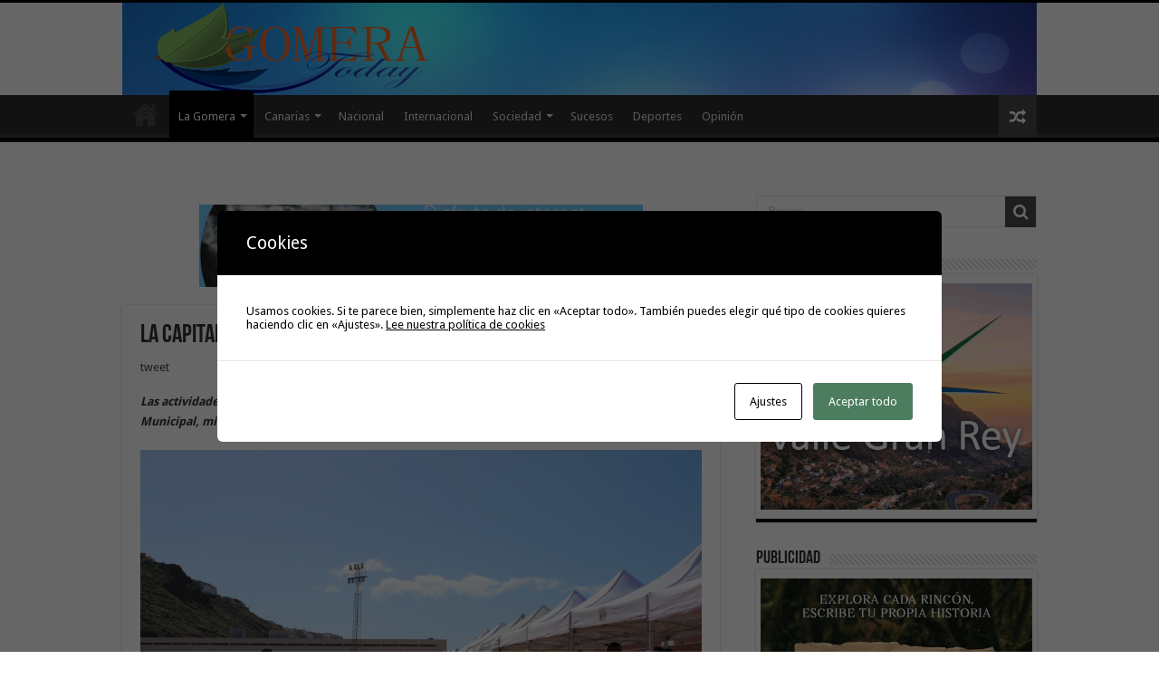

--- FILE ---
content_type: text/html; charset=UTF-8
request_url: https://www.gomeratoday.com/2023/03/24/la-capital-celebra-el-proximo-martes-la-ii-feria-municipal-de-salud/
body_size: 19089
content:
<!DOCTYPE html>
<html lang="es" prefix="og: http://ogp.me/ns#">
<head>
<meta charset="UTF-8" />
<link rel="pingback" href="https://www.gomeratoday.com/xmlrpc.php" />
<title>La capital celebra el próximo martes la II Feria Municipal de Salud &#8211; GomeraToday</title>
<meta name='robots' content='max-image-preview:large' />
	<style>img:is([sizes="auto" i], [sizes^="auto," i]) { contain-intrinsic-size: 3000px 1500px }</style>
	<link rel='dns-prefetch' href='//www.gomeratoday.com' />
<link rel='dns-prefetch' href='//fonts.googleapis.com' />
<link rel="alternate" type="application/rss+xml" title="GomeraToday &raquo; Feed" href="https://www.gomeratoday.com/feed/" />
<link rel="alternate" type="application/rss+xml" title="GomeraToday &raquo; Feed de los comentarios" href="https://www.gomeratoday.com/comments/feed/" />
<script type="text/javascript">
/* <![CDATA[ */
window._wpemojiSettings = {"baseUrl":"https:\/\/s.w.org\/images\/core\/emoji\/16.0.1\/72x72\/","ext":".png","svgUrl":"https:\/\/s.w.org\/images\/core\/emoji\/16.0.1\/svg\/","svgExt":".svg","source":{"concatemoji":"https:\/\/www.gomeratoday.com\/wp-includes\/js\/wp-emoji-release.min.js"}};
/*! This file is auto-generated */
!function(s,n){var o,i,e;function c(e){try{var t={supportTests:e,timestamp:(new Date).valueOf()};sessionStorage.setItem(o,JSON.stringify(t))}catch(e){}}function p(e,t,n){e.clearRect(0,0,e.canvas.width,e.canvas.height),e.fillText(t,0,0);var t=new Uint32Array(e.getImageData(0,0,e.canvas.width,e.canvas.height).data),a=(e.clearRect(0,0,e.canvas.width,e.canvas.height),e.fillText(n,0,0),new Uint32Array(e.getImageData(0,0,e.canvas.width,e.canvas.height).data));return t.every(function(e,t){return e===a[t]})}function u(e,t){e.clearRect(0,0,e.canvas.width,e.canvas.height),e.fillText(t,0,0);for(var n=e.getImageData(16,16,1,1),a=0;a<n.data.length;a++)if(0!==n.data[a])return!1;return!0}function f(e,t,n,a){switch(t){case"flag":return n(e,"\ud83c\udff3\ufe0f\u200d\u26a7\ufe0f","\ud83c\udff3\ufe0f\u200b\u26a7\ufe0f")?!1:!n(e,"\ud83c\udde8\ud83c\uddf6","\ud83c\udde8\u200b\ud83c\uddf6")&&!n(e,"\ud83c\udff4\udb40\udc67\udb40\udc62\udb40\udc65\udb40\udc6e\udb40\udc67\udb40\udc7f","\ud83c\udff4\u200b\udb40\udc67\u200b\udb40\udc62\u200b\udb40\udc65\u200b\udb40\udc6e\u200b\udb40\udc67\u200b\udb40\udc7f");case"emoji":return!a(e,"\ud83e\udedf")}return!1}function g(e,t,n,a){var r="undefined"!=typeof WorkerGlobalScope&&self instanceof WorkerGlobalScope?new OffscreenCanvas(300,150):s.createElement("canvas"),o=r.getContext("2d",{willReadFrequently:!0}),i=(o.textBaseline="top",o.font="600 32px Arial",{});return e.forEach(function(e){i[e]=t(o,e,n,a)}),i}function t(e){var t=s.createElement("script");t.src=e,t.defer=!0,s.head.appendChild(t)}"undefined"!=typeof Promise&&(o="wpEmojiSettingsSupports",i=["flag","emoji"],n.supports={everything:!0,everythingExceptFlag:!0},e=new Promise(function(e){s.addEventListener("DOMContentLoaded",e,{once:!0})}),new Promise(function(t){var n=function(){try{var e=JSON.parse(sessionStorage.getItem(o));if("object"==typeof e&&"number"==typeof e.timestamp&&(new Date).valueOf()<e.timestamp+604800&&"object"==typeof e.supportTests)return e.supportTests}catch(e){}return null}();if(!n){if("undefined"!=typeof Worker&&"undefined"!=typeof OffscreenCanvas&&"undefined"!=typeof URL&&URL.createObjectURL&&"undefined"!=typeof Blob)try{var e="postMessage("+g.toString()+"("+[JSON.stringify(i),f.toString(),p.toString(),u.toString()].join(",")+"));",a=new Blob([e],{type:"text/javascript"}),r=new Worker(URL.createObjectURL(a),{name:"wpTestEmojiSupports"});return void(r.onmessage=function(e){c(n=e.data),r.terminate(),t(n)})}catch(e){}c(n=g(i,f,p,u))}t(n)}).then(function(e){for(var t in e)n.supports[t]=e[t],n.supports.everything=n.supports.everything&&n.supports[t],"flag"!==t&&(n.supports.everythingExceptFlag=n.supports.everythingExceptFlag&&n.supports[t]);n.supports.everythingExceptFlag=n.supports.everythingExceptFlag&&!n.supports.flag,n.DOMReady=!1,n.readyCallback=function(){n.DOMReady=!0}}).then(function(){return e}).then(function(){var e;n.supports.everything||(n.readyCallback(),(e=n.source||{}).concatemoji?t(e.concatemoji):e.wpemoji&&e.twemoji&&(t(e.twemoji),t(e.wpemoji)))}))}((window,document),window._wpemojiSettings);
/* ]]> */
</script>
<style id='wp-emoji-styles-inline-css' type='text/css'>

	img.wp-smiley, img.emoji {
		display: inline !important;
		border: none !important;
		box-shadow: none !important;
		height: 1em !important;
		width: 1em !important;
		margin: 0 0.07em !important;
		vertical-align: -0.1em !important;
		background: none !important;
		padding: 0 !important;
	}
</style>
<link rel='stylesheet' id='wp-block-library-css' href='https://www.gomeratoday.com/wp-includes/css/dist/block-library/style.min.css' type='text/css' media='all' />
<style id='classic-theme-styles-inline-css' type='text/css'>
/*! This file is auto-generated */
.wp-block-button__link{color:#fff;background-color:#32373c;border-radius:9999px;box-shadow:none;text-decoration:none;padding:calc(.667em + 2px) calc(1.333em + 2px);font-size:1.125em}.wp-block-file__button{background:#32373c;color:#fff;text-decoration:none}
</style>
<style id='global-styles-inline-css' type='text/css'>
:root{--wp--preset--aspect-ratio--square: 1;--wp--preset--aspect-ratio--4-3: 4/3;--wp--preset--aspect-ratio--3-4: 3/4;--wp--preset--aspect-ratio--3-2: 3/2;--wp--preset--aspect-ratio--2-3: 2/3;--wp--preset--aspect-ratio--16-9: 16/9;--wp--preset--aspect-ratio--9-16: 9/16;--wp--preset--color--black: #000000;--wp--preset--color--cyan-bluish-gray: #abb8c3;--wp--preset--color--white: #ffffff;--wp--preset--color--pale-pink: #f78da7;--wp--preset--color--vivid-red: #cf2e2e;--wp--preset--color--luminous-vivid-orange: #ff6900;--wp--preset--color--luminous-vivid-amber: #fcb900;--wp--preset--color--light-green-cyan: #7bdcb5;--wp--preset--color--vivid-green-cyan: #00d084;--wp--preset--color--pale-cyan-blue: #8ed1fc;--wp--preset--color--vivid-cyan-blue: #0693e3;--wp--preset--color--vivid-purple: #9b51e0;--wp--preset--gradient--vivid-cyan-blue-to-vivid-purple: linear-gradient(135deg,rgba(6,147,227,1) 0%,rgb(155,81,224) 100%);--wp--preset--gradient--light-green-cyan-to-vivid-green-cyan: linear-gradient(135deg,rgb(122,220,180) 0%,rgb(0,208,130) 100%);--wp--preset--gradient--luminous-vivid-amber-to-luminous-vivid-orange: linear-gradient(135deg,rgba(252,185,0,1) 0%,rgba(255,105,0,1) 100%);--wp--preset--gradient--luminous-vivid-orange-to-vivid-red: linear-gradient(135deg,rgba(255,105,0,1) 0%,rgb(207,46,46) 100%);--wp--preset--gradient--very-light-gray-to-cyan-bluish-gray: linear-gradient(135deg,rgb(238,238,238) 0%,rgb(169,184,195) 100%);--wp--preset--gradient--cool-to-warm-spectrum: linear-gradient(135deg,rgb(74,234,220) 0%,rgb(151,120,209) 20%,rgb(207,42,186) 40%,rgb(238,44,130) 60%,rgb(251,105,98) 80%,rgb(254,248,76) 100%);--wp--preset--gradient--blush-light-purple: linear-gradient(135deg,rgb(255,206,236) 0%,rgb(152,150,240) 100%);--wp--preset--gradient--blush-bordeaux: linear-gradient(135deg,rgb(254,205,165) 0%,rgb(254,45,45) 50%,rgb(107,0,62) 100%);--wp--preset--gradient--luminous-dusk: linear-gradient(135deg,rgb(255,203,112) 0%,rgb(199,81,192) 50%,rgb(65,88,208) 100%);--wp--preset--gradient--pale-ocean: linear-gradient(135deg,rgb(255,245,203) 0%,rgb(182,227,212) 50%,rgb(51,167,181) 100%);--wp--preset--gradient--electric-grass: linear-gradient(135deg,rgb(202,248,128) 0%,rgb(113,206,126) 100%);--wp--preset--gradient--midnight: linear-gradient(135deg,rgb(2,3,129) 0%,rgb(40,116,252) 100%);--wp--preset--font-size--small: 13px;--wp--preset--font-size--medium: 20px;--wp--preset--font-size--large: 36px;--wp--preset--font-size--x-large: 42px;--wp--preset--spacing--20: 0.44rem;--wp--preset--spacing--30: 0.67rem;--wp--preset--spacing--40: 1rem;--wp--preset--spacing--50: 1.5rem;--wp--preset--spacing--60: 2.25rem;--wp--preset--spacing--70: 3.38rem;--wp--preset--spacing--80: 5.06rem;--wp--preset--shadow--natural: 6px 6px 9px rgba(0, 0, 0, 0.2);--wp--preset--shadow--deep: 12px 12px 50px rgba(0, 0, 0, 0.4);--wp--preset--shadow--sharp: 6px 6px 0px rgba(0, 0, 0, 0.2);--wp--preset--shadow--outlined: 6px 6px 0px -3px rgba(255, 255, 255, 1), 6px 6px rgba(0, 0, 0, 1);--wp--preset--shadow--crisp: 6px 6px 0px rgba(0, 0, 0, 1);}:where(.is-layout-flex){gap: 0.5em;}:where(.is-layout-grid){gap: 0.5em;}body .is-layout-flex{display: flex;}.is-layout-flex{flex-wrap: wrap;align-items: center;}.is-layout-flex > :is(*, div){margin: 0;}body .is-layout-grid{display: grid;}.is-layout-grid > :is(*, div){margin: 0;}:where(.wp-block-columns.is-layout-flex){gap: 2em;}:where(.wp-block-columns.is-layout-grid){gap: 2em;}:where(.wp-block-post-template.is-layout-flex){gap: 1.25em;}:where(.wp-block-post-template.is-layout-grid){gap: 1.25em;}.has-black-color{color: var(--wp--preset--color--black) !important;}.has-cyan-bluish-gray-color{color: var(--wp--preset--color--cyan-bluish-gray) !important;}.has-white-color{color: var(--wp--preset--color--white) !important;}.has-pale-pink-color{color: var(--wp--preset--color--pale-pink) !important;}.has-vivid-red-color{color: var(--wp--preset--color--vivid-red) !important;}.has-luminous-vivid-orange-color{color: var(--wp--preset--color--luminous-vivid-orange) !important;}.has-luminous-vivid-amber-color{color: var(--wp--preset--color--luminous-vivid-amber) !important;}.has-light-green-cyan-color{color: var(--wp--preset--color--light-green-cyan) !important;}.has-vivid-green-cyan-color{color: var(--wp--preset--color--vivid-green-cyan) !important;}.has-pale-cyan-blue-color{color: var(--wp--preset--color--pale-cyan-blue) !important;}.has-vivid-cyan-blue-color{color: var(--wp--preset--color--vivid-cyan-blue) !important;}.has-vivid-purple-color{color: var(--wp--preset--color--vivid-purple) !important;}.has-black-background-color{background-color: var(--wp--preset--color--black) !important;}.has-cyan-bluish-gray-background-color{background-color: var(--wp--preset--color--cyan-bluish-gray) !important;}.has-white-background-color{background-color: var(--wp--preset--color--white) !important;}.has-pale-pink-background-color{background-color: var(--wp--preset--color--pale-pink) !important;}.has-vivid-red-background-color{background-color: var(--wp--preset--color--vivid-red) !important;}.has-luminous-vivid-orange-background-color{background-color: var(--wp--preset--color--luminous-vivid-orange) !important;}.has-luminous-vivid-amber-background-color{background-color: var(--wp--preset--color--luminous-vivid-amber) !important;}.has-light-green-cyan-background-color{background-color: var(--wp--preset--color--light-green-cyan) !important;}.has-vivid-green-cyan-background-color{background-color: var(--wp--preset--color--vivid-green-cyan) !important;}.has-pale-cyan-blue-background-color{background-color: var(--wp--preset--color--pale-cyan-blue) !important;}.has-vivid-cyan-blue-background-color{background-color: var(--wp--preset--color--vivid-cyan-blue) !important;}.has-vivid-purple-background-color{background-color: var(--wp--preset--color--vivid-purple) !important;}.has-black-border-color{border-color: var(--wp--preset--color--black) !important;}.has-cyan-bluish-gray-border-color{border-color: var(--wp--preset--color--cyan-bluish-gray) !important;}.has-white-border-color{border-color: var(--wp--preset--color--white) !important;}.has-pale-pink-border-color{border-color: var(--wp--preset--color--pale-pink) !important;}.has-vivid-red-border-color{border-color: var(--wp--preset--color--vivid-red) !important;}.has-luminous-vivid-orange-border-color{border-color: var(--wp--preset--color--luminous-vivid-orange) !important;}.has-luminous-vivid-amber-border-color{border-color: var(--wp--preset--color--luminous-vivid-amber) !important;}.has-light-green-cyan-border-color{border-color: var(--wp--preset--color--light-green-cyan) !important;}.has-vivid-green-cyan-border-color{border-color: var(--wp--preset--color--vivid-green-cyan) !important;}.has-pale-cyan-blue-border-color{border-color: var(--wp--preset--color--pale-cyan-blue) !important;}.has-vivid-cyan-blue-border-color{border-color: var(--wp--preset--color--vivid-cyan-blue) !important;}.has-vivid-purple-border-color{border-color: var(--wp--preset--color--vivid-purple) !important;}.has-vivid-cyan-blue-to-vivid-purple-gradient-background{background: var(--wp--preset--gradient--vivid-cyan-blue-to-vivid-purple) !important;}.has-light-green-cyan-to-vivid-green-cyan-gradient-background{background: var(--wp--preset--gradient--light-green-cyan-to-vivid-green-cyan) !important;}.has-luminous-vivid-amber-to-luminous-vivid-orange-gradient-background{background: var(--wp--preset--gradient--luminous-vivid-amber-to-luminous-vivid-orange) !important;}.has-luminous-vivid-orange-to-vivid-red-gradient-background{background: var(--wp--preset--gradient--luminous-vivid-orange-to-vivid-red) !important;}.has-very-light-gray-to-cyan-bluish-gray-gradient-background{background: var(--wp--preset--gradient--very-light-gray-to-cyan-bluish-gray) !important;}.has-cool-to-warm-spectrum-gradient-background{background: var(--wp--preset--gradient--cool-to-warm-spectrum) !important;}.has-blush-light-purple-gradient-background{background: var(--wp--preset--gradient--blush-light-purple) !important;}.has-blush-bordeaux-gradient-background{background: var(--wp--preset--gradient--blush-bordeaux) !important;}.has-luminous-dusk-gradient-background{background: var(--wp--preset--gradient--luminous-dusk) !important;}.has-pale-ocean-gradient-background{background: var(--wp--preset--gradient--pale-ocean) !important;}.has-electric-grass-gradient-background{background: var(--wp--preset--gradient--electric-grass) !important;}.has-midnight-gradient-background{background: var(--wp--preset--gradient--midnight) !important;}.has-small-font-size{font-size: var(--wp--preset--font-size--small) !important;}.has-medium-font-size{font-size: var(--wp--preset--font-size--medium) !important;}.has-large-font-size{font-size: var(--wp--preset--font-size--large) !important;}.has-x-large-font-size{font-size: var(--wp--preset--font-size--x-large) !important;}
:where(.wp-block-post-template.is-layout-flex){gap: 1.25em;}:where(.wp-block-post-template.is-layout-grid){gap: 1.25em;}
:where(.wp-block-columns.is-layout-flex){gap: 2em;}:where(.wp-block-columns.is-layout-grid){gap: 2em;}
:root :where(.wp-block-pullquote){font-size: 1.5em;line-height: 1.6;}
</style>
<link rel='stylesheet' id='cptch_stylesheet-css' href='https://www.gomeratoday.com/wp-content/plugins/captcha/css/front_end_style.css' type='text/css' media='all' />
<link rel='stylesheet' id='dashicons-css' href='https://www.gomeratoday.com/wp-includes/css/dashicons.min.css' type='text/css' media='all' />
<link rel='stylesheet' id='cptch_desktop_style-css' href='https://www.gomeratoday.com/wp-content/plugins/captcha/css/desktop_style.css' type='text/css' media='all' />
<link rel='stylesheet' id='cookies-and-content-security-policy-css' href='https://www.gomeratoday.com/wp-content/plugins/cookies-and-content-security-policy/css/cookies-and-content-security-policy.min.css' type='text/css' media='all' />
<link rel='stylesheet' id='tie-style-css' href='https://www.gomeratoday.com/wp-content/themes/sahifa/style.css' type='text/css' media='all' />
<link rel='stylesheet' id='tie-ilightbox-skin-css' href='https://www.gomeratoday.com/wp-content/themes/sahifa/css/ilightbox/dark-skin/skin.css' type='text/css' media='all' />
<link rel='stylesheet' id='Droid+Sans-css' href='https://fonts.googleapis.com/css?family=Droid+Sans%3Aregular%2C700' type='text/css' media='all' />
<script type="text/javascript" src="https://www.gomeratoday.com/wp-includes/js/jquery/jquery.min.js" id="jquery-core-js"></script>
<script type="text/javascript" src="https://www.gomeratoday.com/wp-includes/js/jquery/jquery-migrate.min.js" id="jquery-migrate-js"></script>
<link rel="https://api.w.org/" href="https://www.gomeratoday.com/wp-json/" /><link rel="alternate" title="JSON" type="application/json" href="https://www.gomeratoday.com/wp-json/wp/v2/posts/116644" /><link rel="EditURI" type="application/rsd+xml" title="RSD" href="https://www.gomeratoday.com/xmlrpc.php?rsd" />
<meta name="generator" content="WordPress 6.8.3" />
<link rel="canonical" href="https://www.gomeratoday.com/2023/03/24/la-capital-celebra-el-proximo-martes-la-ii-feria-municipal-de-salud/" />
<link rel='shortlink' href='https://www.gomeratoday.com/?p=116644' />
<link rel="alternate" title="oEmbed (JSON)" type="application/json+oembed" href="https://www.gomeratoday.com/wp-json/oembed/1.0/embed?url=https%3A%2F%2Fwww.gomeratoday.com%2F2023%2F03%2F24%2Fla-capital-celebra-el-proximo-martes-la-ii-feria-municipal-de-salud%2F" />
<link rel="alternate" title="oEmbed (XML)" type="text/xml+oembed" href="https://www.gomeratoday.com/wp-json/oembed/1.0/embed?url=https%3A%2F%2Fwww.gomeratoday.com%2F2023%2F03%2F24%2Fla-capital-celebra-el-proximo-martes-la-ii-feria-municipal-de-salud%2F&#038;format=xml" />
<link rel="shortcut icon" href="https://www.gomeratoday.com/wp-content/themes/sahifa/favicon.ico" title="Favicon" />
<!--[if IE]>
<script type="text/javascript">jQuery(document).ready(function (){ jQuery(".menu-item").has("ul").children("a").attr("aria-haspopup", "true");});</script>
<![endif]-->
<!--[if lt IE 9]>
<script src="https://www.gomeratoday.com/wp-content/themes/sahifa/js/html5.js"></script>
<script src="https://www.gomeratoday.com/wp-content/themes/sahifa/js/selectivizr-min.js"></script>
<![endif]-->
<!--[if IE 9]>
<link rel="stylesheet" type="text/css" media="all" href="https://www.gomeratoday.com/wp-content/themes/sahifa/css/ie9.css" />
<![endif]-->
<!--[if IE 8]>
<link rel="stylesheet" type="text/css" media="all" href="https://www.gomeratoday.com/wp-content/themes/sahifa/css/ie8.css" />
<![endif]-->
<!--[if IE 7]>
<link rel="stylesheet" type="text/css" media="all" href="https://www.gomeratoday.com/wp-content/themes/sahifa/css/ie7.css" />
<![endif]-->

<meta http-equiv="X-UA-Compatible" content="IE=edge,chrome=1" />
<meta name="viewport" content="width=device-width, initial-scale=1.0" />



<style type="text/css" media="screen">

body{
	font-family: 'Droid Sans';
}
#main-nav,
.cat-box-content,
#sidebar .widget-container,
.post-listing,
#commentform {
	border-bottom-color: #000;
}

.search-block .search-button,
#topcontrol,
#main-nav ul li.current-menu-item a,
#main-nav ul li.current-menu-item a:hover,
#main-nav ul li.current_page_parent a,
#main-nav ul li.current_page_parent a:hover,
#main-nav ul li.current-menu-parent a,
#main-nav ul li.current-menu-parent a:hover,
#main-nav ul li.current-page-ancestor a,
#main-nav ul li.current-page-ancestor a:hover,
.pagination span.current,
.share-post span.share-text,
.flex-control-paging li a.flex-active,
.ei-slider-thumbs li.ei-slider-element,
.review-percentage .review-item span span,
.review-final-score,
.button,
a.button,
a.more-link,
#main-content input[type="submit"],
.form-submit #submit,
#login-form .login-button,
.widget-feedburner .feedburner-subscribe,
input[type="submit"],
#buddypress button,
#buddypress a.button,
#buddypress input[type=submit],
#buddypress input[type=reset],
#buddypress ul.button-nav li a,
#buddypress div.generic-button a,
#buddypress .comment-reply-link,
#buddypress div.item-list-tabs ul li a span,
#buddypress div.item-list-tabs ul li.selected a,
#buddypress div.item-list-tabs ul li.current a,
#buddypress #members-directory-form div.item-list-tabs ul li.selected span,
#members-list-options a.selected,
#groups-list-options a.selected,
body.dark-skin #buddypress div.item-list-tabs ul li a span,
body.dark-skin #buddypress div.item-list-tabs ul li.selected a,
body.dark-skin #buddypress div.item-list-tabs ul li.current a,
body.dark-skin #members-list-options a.selected,
body.dark-skin #groups-list-options a.selected,
.search-block-large .search-button,
#featured-posts .flex-next:hover,
#featured-posts .flex-prev:hover,
a.tie-cart span.shooping-count,
.woocommerce span.onsale,
.woocommerce-page span.onsale ,
.woocommerce .widget_price_filter .ui-slider .ui-slider-handle,
.woocommerce-page .widget_price_filter .ui-slider .ui-slider-handle,
#check-also-close,
a.post-slideshow-next,
a.post-slideshow-prev,
.widget_price_filter .ui-slider .ui-slider-handle,
.quantity .minus:hover,
.quantity .plus:hover,
.mejs-container .mejs-controls .mejs-time-rail .mejs-time-current,
#reading-position-indicator  {
	background-color:#000;
}

::-webkit-scrollbar-thumb{
	background-color:#000 !important;
}

#theme-footer,
#theme-header,
.top-nav ul li.current-menu-item:before,
#main-nav .menu-sub-content ,
#main-nav ul ul,
#check-also-box {
	border-top-color: #000;
}

.search-block:after {
	border-right-color:#000;
}

body.rtl .search-block:after {
	border-left-color:#000;
}

#main-nav ul > li.menu-item-has-children:hover > a:after,
#main-nav ul > li.mega-menu:hover > a:after {
	border-color:transparent transparent #000;
}

.widget.timeline-posts li a:hover,
.widget.timeline-posts li a:hover span.tie-date {
	color: #000;
}

.widget.timeline-posts li a:hover span.tie-date:before {
	background: #000;
	border-color: #000;
}

#order_review,
#order_review_heading {
	border-color: #000;
}

.background-cover{background-color: #dedede !important;}
</style>

		<script type="text/javascript">
			/* <![CDATA[ */
				var sf_position = '0';
				var sf_templates = "<a href=\"{search_url_escaped}\">View All Results<\/a>";
				var sf_input = '.search-live';
				jQuery(document).ready(function(){
					jQuery(sf_input).ajaxyLiveSearch({"expand":false,"searchUrl":"https:\/\/www.gomeratoday.com\/?s=%s","text":"Search","delay":500,"iwidth":180,"width":315,"ajaxUrl":"https:\/\/www.gomeratoday.com\/wp-admin\/admin-ajax.php","rtl":0});
					jQuery(".live-search_ajaxy-selective-input").keyup(function() {
						var width = jQuery(this).val().length * 8;
						if(width < 50) {
							width = 50;
						}
						jQuery(this).width(width);
					});
					jQuery(".live-search_ajaxy-selective-search").click(function() {
						jQuery(this).find(".live-search_ajaxy-selective-input").focus();
					});
					jQuery(".live-search_ajaxy-selective-close").click(function() {
						jQuery(this).parent().remove();
					});
				});
			/* ]]> */
		</script>
		<style type="text/css" id="cookies-and-content-security-policy-css-custom"></style></head>
<body data-rsssl=1 id="top" class="wp-singular post-template-default single single-post postid-116644 single-format-standard wp-theme-sahifa lazy-enabled">

<div class="wrapper-outer">

	<div class="background-cover"></div>

	<aside id="slide-out">

			<div class="search-mobile">
			<form method="get" id="searchform-mobile" action="https://www.gomeratoday.com/">
				<button class="search-button" type="submit" value="Buscar"><i class="fa fa-search"></i></button>
				<input type="text" id="s-mobile" name="s" title="Buscar" value="Buscar" onfocus="if (this.value == 'Buscar') {this.value = '';}" onblur="if (this.value == '') {this.value = 'Buscar';}"  />
			</form>
		</div><!-- .search-mobile /-->
	
			<div class="social-icons">
		<a class="ttip-none" title="Facebook" href="https://www.facebook.com/gomeratoday" target="_blank"><i class="fa fa-facebook"></i></a><a class="ttip-none" title="Twitter" href="https://twitter.com/gomeratoday" target="_blank"><i class="fa fa-twitter"></i></a><a class="ttip-none" title="Flickr" href="http://www.flickr.com/photos/gomeratoday/" target="_blank"><i class="tieicon-flickr"></i></a><a class="ttip-none" title="Youtube" href="http://www.youtube.com/user/gomeratoday" target="_blank"><i class="fa fa-youtube"></i></a>
			</div>

	
		<div id="mobile-menu" ></div>
	</aside><!-- #slide-out /-->

		<div id="wrapper" class="wide-layout">
		<div class="inner-wrapper">

		<header id="theme-header" class="theme-header full-logo center-logo">
			
		<div class="header-content">

					<a id="slide-out-open" class="slide-out-open" href="#"><span></span></a>
		
			<div class="logo" style=" margin-top:3px;">
			<h2>								<a title="GomeraToday" href="https://www.gomeratoday.com/">
					<img src="https://www.gomeratoday.com/wp-content/uploads/2022/12/logo-gomeratoday.jpg" alt="GomeraToday"  /><strong>GomeraToday Digital de la Isla de La Gomera, Noticias e Informaciones</strong>
				</a>
			</h2>			</div><!-- .logo /-->
						<div class="clear"></div>

		</div>
													<nav id="main-nav" class="fixed-enabled">
				<div class="container">

				
					<div class="main-menu"><ul id="menu-main-menu" class="menu"><li id="menu-item-19948" class="menu-item menu-item-type-custom menu-item-object-custom menu-item-home menu-item-19948"><a href="https://www.gomeratoday.com/">Inicio</a></li>
<li id="menu-item-12914" class="menu-item menu-item-type-taxonomy menu-item-object-category current-post-ancestor current-menu-parent current-post-parent menu-item-has-children menu-item-12914"><a href="https://www.gomeratoday.com/category/la-gomera/">La Gomera</a>
<ul class="sub-menu menu-sub-content">
	<li id="menu-item-12916" class="menu-item menu-item-type-taxonomy menu-item-object-category menu-item-12916"><a href="https://www.gomeratoday.com/category/la-gomera/agulo/">Agulo</a></li>
	<li id="menu-item-12917" class="menu-item menu-item-type-taxonomy menu-item-object-category menu-item-12917"><a href="https://www.gomeratoday.com/category/la-gomera/alajero/">Alajeró</a></li>
	<li id="menu-item-12918" class="menu-item menu-item-type-taxonomy menu-item-object-category menu-item-12918"><a href="https://www.gomeratoday.com/category/la-gomera/hermigua/">Hermigua</a></li>
	<li id="menu-item-12919" class="menu-item menu-item-type-taxonomy menu-item-object-category menu-item-12919"><a href="https://www.gomeratoday.com/category/la-gomera/playa-santiago/">Playa Santiago</a></li>
	<li id="menu-item-12920" class="menu-item menu-item-type-taxonomy menu-item-object-category menu-item-12920"><a href="https://www.gomeratoday.com/category/la-gomera/san-sebastian/">San Sebastián</a></li>
	<li id="menu-item-12921" class="menu-item menu-item-type-taxonomy menu-item-object-category menu-item-12921"><a href="https://www.gomeratoday.com/category/la-gomera/valle-gran-rey/">Valle Gran Rey</a></li>
	<li id="menu-item-12922" class="menu-item menu-item-type-taxonomy menu-item-object-category menu-item-12922"><a href="https://www.gomeratoday.com/category/la-gomera/vallehermoso/">Vallehermoso</a></li>
</ul>
</li>
<li id="menu-item-12915" class="menu-item menu-item-type-taxonomy menu-item-object-category menu-item-has-children menu-item-12915"><a href="https://www.gomeratoday.com/category/canarias/">Canarias</a>
<ul class="sub-menu menu-sub-content">
	<li id="menu-item-12924" class="menu-item menu-item-type-taxonomy menu-item-object-category menu-item-12924"><a href="https://www.gomeratoday.com/category/el-hierro/">El Hierro</a></li>
	<li id="menu-item-12925" class="menu-item menu-item-type-taxonomy menu-item-object-category menu-item-12925"><a href="https://www.gomeratoday.com/category/fuerteventura/">Fuerteventura</a></li>
	<li id="menu-item-12926" class="menu-item menu-item-type-taxonomy menu-item-object-category menu-item-12926"><a href="https://www.gomeratoday.com/category/gran-canaria/">Gran Canaria</a></li>
	<li id="menu-item-12927" class="menu-item menu-item-type-taxonomy menu-item-object-category menu-item-12927"><a href="https://www.gomeratoday.com/category/la-palma/">La Palma</a></li>
	<li id="menu-item-12928" class="menu-item menu-item-type-taxonomy menu-item-object-category menu-item-12928"><a href="https://www.gomeratoday.com/category/lanzarote/">Lanzarote</a></li>
	<li id="menu-item-12929" class="menu-item menu-item-type-taxonomy menu-item-object-category menu-item-12929"><a href="https://www.gomeratoday.com/category/tenerife/">Tenerife</a></li>
</ul>
</li>
<li id="menu-item-12932" class="menu-item menu-item-type-taxonomy menu-item-object-category menu-item-12932"><a href="https://www.gomeratoday.com/category/nacional/">Nacional</a></li>
<li id="menu-item-12933" class="menu-item menu-item-type-taxonomy menu-item-object-category menu-item-12933"><a href="https://www.gomeratoday.com/category/internacional/">Internacional</a></li>
<li id="menu-item-12935" class="menu-item menu-item-type-taxonomy menu-item-object-category menu-item-has-children menu-item-12935"><a href="https://www.gomeratoday.com/category/sociedad/">Sociedad</a>
<ul class="sub-menu menu-sub-content">
	<li id="menu-item-12936" class="menu-item menu-item-type-taxonomy menu-item-object-category menu-item-12936"><a href="https://www.gomeratoday.com/category/cultura/">Cultura</a></li>
	<li id="menu-item-12937" class="menu-item menu-item-type-taxonomy menu-item-object-category menu-item-12937"><a href="https://www.gomeratoday.com/category/economia/">Economía</a></li>
	<li id="menu-item-12938" class="menu-item menu-item-type-taxonomy menu-item-object-category menu-item-12938"><a href="https://www.gomeratoday.com/category/ocio/">Ocio</a></li>
	<li id="menu-item-12940" class="menu-item menu-item-type-taxonomy menu-item-object-category menu-item-12940"><a href="https://www.gomeratoday.com/category/politica/">Política</a></li>
</ul>
</li>
<li id="menu-item-12941" class="menu-item menu-item-type-taxonomy menu-item-object-category menu-item-12941"><a href="https://www.gomeratoday.com/category/sucesos/">Sucesos</a></li>
<li id="menu-item-12934" class="menu-item menu-item-type-taxonomy menu-item-object-category menu-item-12934"><a href="https://www.gomeratoday.com/category/deportes/">Deportes</a></li>
<li id="menu-item-12939" class="menu-item menu-item-type-taxonomy menu-item-object-category menu-item-12939"><a href="https://www.gomeratoday.com/category/opinion/">Opinión</a></li>
</ul></div>										<a href="https://www.gomeratoday.com/?tierand=1" class="random-article ttip" title="Random Article"><i class="fa fa-random"></i></a>
					
					
				</div>
			</nav><!-- .main-nav /-->
					</header><!-- #header /-->

	
	
	<div id="main-content" class="container">

	
	
	
	
	
	<div class="content">

		
		
		

		<div class="e3lan e3lan-post">			<a href="http://www.wifigomera.com" target="_blank"><img class="aligncenter size-full wp-image-3225" title="WifiGomera"src="https://www.gomeratoday.com/wp-content/uploads/2021/02/wifigomera.gif" alt="" width="490" height="60" /></a> 
				</div>
		<article class="post-listing post-116644 post type-post status-publish format-standard has-post-thumbnail  category-la-gomera" id="the-post">
			
			<div class="post-inner">

							<h1 class="name post-title entry-title"><span itemprop="name">La capital celebra el próximo martes la II Feria Municipal de Salud</span></h1>

							
				<div class="entry">
					<div class="share-post">
	<span class="share-text">Compartir</span>

		<script>
	window.___gcfg = {lang: 'en-US'};
	(function(w, d, s) {
		function go(){
		var js, fjs = d.getElementsByTagName(s)[0], load = function(url, id) {
			if (d.getElementById(id)) {return;}
			js = d.createElement(s); js.src = url; js.id = id;
			fjs.parentNode.insertBefore(js, fjs);
		};
		load('//connect.facebook.net/en/all.js#xfbml=1', 'fbjssdk' );
		load('//platform.twitter.com/widgets.js', 			 'tweetjs' );
		}
		if (w.addEventListener) { w.addEventListener("load", go, false); }
		else if (w.attachEvent) { w.attachEvent("onload",go); }
	}(window, document, 'script'));
	</script>
	<ul class="normal-social">
			<li>
			<div class="fb-like" data-href="https://www.gomeratoday.com/2023/03/24/la-capital-celebra-el-proximo-martes-la-ii-feria-municipal-de-salud/" data-send="false" data-layout="button_count" data-width="90" data-show-faces="false"></div>
		</li>
				<li><a href="https://twitter.com/share" class="twitter-share-button" data-url="https://www.gomeratoday.com/2023/03/24/la-capital-celebra-el-proximo-martes-la-ii-feria-municipal-de-salud/" data-text="La capital celebra el próximo martes la II Feria Municipal de Salud" data-via="" data-lang="en">tweet</a></li>
				<li><su:badge layout="2" location="https://www.gomeratoday.com/2023/03/24/la-capital-celebra-el-proximo-martes-la-ii-feria-municipal-de-salud/"></su:badge>
			<script type="text/javascript">
				(function() {
					var li = document.createElement('script'); li.type = 'text/javascript'; li.async = true;
					li.src = ('https:' == document.location.protocol ? 'https:' : 'http:') + '//platform.stumbleupon.com/1/widgets.js';
					var s = document.getElementsByTagName('script')[0]; s.parentNode.insertBefore(li, s);
				})();
			</script>
		</li>
				<li><script src="https://platform.linkedin.com/in.js" type="text/javascript"></script><script type="IN/Share" data-url="https://www.gomeratoday.com/2023/03/24/la-capital-celebra-el-proximo-martes-la-ii-feria-municipal-de-salud/" data-counter="right"></script></li>
				<li style="width:80px;"><script type="text/javascript" src="https://assets.pinterest.com/js/pinit.js"></script><a href="http://pinterest.com/pin/create/button/?url=https://www.gomeratoday.com/2023/03/24/la-capital-celebra-el-proximo-martes-la-ii-feria-municipal-de-salud/&amp;media=https://www.gomeratoday.com/wp-content/uploads/2023/03/i-feria-salud-660x330.jpeg" class="pin-it-button" count-layout="horizontal"><img border="0" src="https://assets.pinterest.com/images/PinExt.png" title="Pin It" /></a></li>
		</ul>
		<div class="clear"></div>
</div> <!-- .share-post -->

					
					
<p><strong><em>Las actividades destinadas a los centros escolares tendrán lugar por la mañana en el Polideportivo Municipal, mientras que por la tarde, en el Parque de La Torre, serán para todos los públicos</em></strong></p>



<figure class="wp-block-image size-large"><img fetchpriority="high" decoding="async" width="1024" height="683" src="https://www.gomeratoday.com/wp-content/uploads/2023/03/i-feria-salud-1024x683.jpeg" alt="" class="wp-image-116645" srcset="https://www.gomeratoday.com/wp-content/uploads/2023/03/i-feria-salud-1024x683.jpeg 1024w, https://www.gomeratoday.com/wp-content/uploads/2023/03/i-feria-salud-400x267.jpeg 400w, https://www.gomeratoday.com/wp-content/uploads/2023/03/i-feria-salud-768x512.jpeg 768w, https://www.gomeratoday.com/wp-content/uploads/2023/03/i-feria-salud.jpeg 1536w" sizes="(max-width: 1024px) 100vw, 1024px" /></figure>



<p>El Ayuntamiento de San Sebastián de La Gomera presentaba este viernes la II edición de la Feria Municipal de Salud. Un evento que tendrá lugar el próximo martes, 28 de marzo, y cuyo objetivo es dar visibilidad a la labor y servicios que están desarrollando los distintos agentes y asociaciones para promover la salud y mejorar la calidad de vida de la ciudadanía.</p>



<p>Una estrategia que, tal y como recordaba el alcalde capitalino, Adasat Reyes, “iniciamos hace dos años, de forma pionera, con la puesta en marcha de la Mesa Municipal de Salud y la elaboración de distintas acciones coordinadas que derivaron en una primera edición que fue un éxito absoluto”.</p>



<p>“Por este motivo, en esta segunda edición hemos querido dar un paso más allá al dividir la feria en dos emplazamientos, dirigidos a públicos y horarios distintos”, indicó el edil.</p>



<p>Las actividades darán comienzo por la mañana en el Polideportivo Municipal dirigidas a los centros escolares de Primaria, Aulas Enclave, Secundaria, Bachillerato y Formación Profesional del municipio, así como a la Asociación para la Diversidad de la Isla de La Gomera y el Centro de Rehabilitación Psicosocial. En ellas los asistentes podrán disfrutar de talleres deportivos, de nutrición y alimentación saludable, gestión emocional, nuevas tecnologías y educación afectivo-sexual.</p>



<p>Ya por la tarde, de 16.30 a 19.30 horas, y dirigidas al público general, las actividades de la Feria Municipal de Salud se trasladarán al Parque de La Torre del Conde donde estarán instaladas carpas distribuidas por entidades y asociaciones con el objetivo de presentar la labor que desempeñan y los servicios que ofrecen a la ciudadanía.</p>



<p>En concreto, está prevista la presencia de Ayuntamiento de San Sebastián de La Gomera, Cabildo Insular de La Gomera, Dirección de Área y Gerencia de Servicios Sanitarios de La Gomera, Asociación Española Contra el Cáncer (AECC), Equipo de Menores del Ayuntamiento de San Sebastián de La Gomera, San Miguel Adicciones, Asociación Mujeres Gara, Asociación de Familiares y Cuidadores de Enfermos de Alzheimer y otras Demencias de Tenerife (AFATE), Asociación de Ayuda a Personas con Dependencia en Canarias (APEDECA), Asociación Cultural Silbo Gomero, Agrupación de Protección Civil de La Gomera, Centro Coreográfico de La Gomera.</p>
					
									</div><!-- .entry /-->


				<div class="share-post">
	<span class="share-text">Compartir</span>

		<script>
	window.___gcfg = {lang: 'en-US'};
	(function(w, d, s) {
		function go(){
		var js, fjs = d.getElementsByTagName(s)[0], load = function(url, id) {
			if (d.getElementById(id)) {return;}
			js = d.createElement(s); js.src = url; js.id = id;
			fjs.parentNode.insertBefore(js, fjs);
		};
		load('//connect.facebook.net/en/all.js#xfbml=1', 'fbjssdk' );
		load('//platform.twitter.com/widgets.js', 			 'tweetjs' );
		}
		if (w.addEventListener) { w.addEventListener("load", go, false); }
		else if (w.attachEvent) { w.attachEvent("onload",go); }
	}(window, document, 'script'));
	</script>
	<ul class="normal-social">
			<li>
			<div class="fb-like" data-href="https://www.gomeratoday.com/2023/03/24/la-capital-celebra-el-proximo-martes-la-ii-feria-municipal-de-salud/" data-send="false" data-layout="button_count" data-width="90" data-show-faces="false"></div>
		</li>
				<li><a href="https://twitter.com/share" class="twitter-share-button" data-url="https://www.gomeratoday.com/2023/03/24/la-capital-celebra-el-proximo-martes-la-ii-feria-municipal-de-salud/" data-text="La capital celebra el próximo martes la II Feria Municipal de Salud" data-via="" data-lang="en">tweet</a></li>
				<li><su:badge layout="2" location="https://www.gomeratoday.com/2023/03/24/la-capital-celebra-el-proximo-martes-la-ii-feria-municipal-de-salud/"></su:badge>
			<script type="text/javascript">
				(function() {
					var li = document.createElement('script'); li.type = 'text/javascript'; li.async = true;
					li.src = ('https:' == document.location.protocol ? 'https:' : 'http:') + '//platform.stumbleupon.com/1/widgets.js';
					var s = document.getElementsByTagName('script')[0]; s.parentNode.insertBefore(li, s);
				})();
			</script>
		</li>
				<li><script src="https://platform.linkedin.com/in.js" type="text/javascript"></script><script type="IN/Share" data-url="https://www.gomeratoday.com/2023/03/24/la-capital-celebra-el-proximo-martes-la-ii-feria-municipal-de-salud/" data-counter="right"></script></li>
				<li style="width:80px;"><script type="text/javascript" src="https://assets.pinterest.com/js/pinit.js"></script><a href="http://pinterest.com/pin/create/button/?url=https://www.gomeratoday.com/2023/03/24/la-capital-celebra-el-proximo-martes-la-ii-feria-municipal-de-salud/&amp;media=https://www.gomeratoday.com/wp-content/uploads/2023/03/i-feria-salud-660x330.jpeg" class="pin-it-button" count-layout="horizontal"><img border="0" src="https://assets.pinterest.com/images/PinExt.png" title="Pin It" /></a></li>
		</ul>
		<div class="clear"></div>
</div> <!-- .share-post -->
				<div class="clear"></div>
			</div><!-- .post-inner -->

			<script type="application/ld+json" class="tie-schema-graph">{"@context":"http:\/\/schema.org","@type":"Article","dateCreated":"2023-03-24T11:21:49+00:00","datePublished":"2023-03-24T11:21:49+00:00","dateModified":"2023-03-24T11:21:49+00:00","headline":"La capital celebra el pr\u00f3ximo martes la II Feria Municipal de Salud","name":"La capital celebra el pr\u00f3ximo martes la II Feria Municipal de Salud","keywords":[],"url":"https:\/\/www.gomeratoday.com\/2023\/03\/24\/la-capital-celebra-el-proximo-martes-la-ii-feria-municipal-de-salud\/","description":"Las actividades destinadas a los centros escolares tendr\u00e1n lugar por la ma\u00f1ana en el Polideportivo Municipal, mientras que por la tarde, en el Parque de La Torre, ser\u00e1n para todos los p\u00fablicos El Ayun","copyrightYear":"2023","publisher":{"@id":"#Publisher","@type":"Organization","name":"GomeraToday","logo":{"@type":"ImageObject","url":"https:\/\/www.gomeratoday.com\/wp-content\/uploads\/2022\/12\/logo-gomeratoday.jpg"},"sameAs":["https:\/\/www.facebook.com\/gomeratoday","https:\/\/twitter.com\/gomeratoday","http:\/\/www.flickr.com\/photos\/gomeratoday\/","http:\/\/www.youtube.com\/user\/gomeratoday"]},"sourceOrganization":{"@id":"#Publisher"},"copyrightHolder":{"@id":"#Publisher"},"mainEntityOfPage":{"@type":"WebPage","@id":"https:\/\/www.gomeratoday.com\/2023\/03\/24\/la-capital-celebra-el-proximo-martes-la-ii-feria-municipal-de-salud\/"},"author":{"@type":"Person","name":"Edici\u00f3n","url":"https:\/\/www.gomeratoday.com\/author\/redaccion\/"},"articleSection":"La Gomera","articleBody":"\nLas actividades destinadas a los centros escolares tendr\u00e1n lugar por la ma\u00f1ana en el Polideportivo Municipal, mientras que por la tarde, en el Parque de La Torre, ser\u00e1n para todos los p\u00fablicos\n\n\n\n\n\n\n\nEl Ayuntamiento de San Sebasti\u00e1n de La Gomera presentaba este viernes la II edici\u00f3n de la Feria Municipal de Salud. Un evento que tendr\u00e1 lugar el pr\u00f3ximo martes, 28 de marzo, y cuyo objetivo es dar visibilidad a la labor y servicios que est\u00e1n desarrollando los distintos agentes y asociaciones para promover la salud y mejorar la calidad de vida de la ciudadan\u00eda.\n\n\n\nUna estrategia que, tal y como recordaba el alcalde capitalino, Adasat Reyes, \u201ciniciamos hace dos a\u00f1os, de forma pionera, con la puesta en marcha de la Mesa Municipal de Salud y la elaboraci\u00f3n de distintas acciones coordinadas que derivaron en una primera edici\u00f3n que fue un \u00e9xito absoluto\u201d.\n\n\n\n\u201cPor este motivo, en esta segunda edici\u00f3n hemos querido dar un paso m\u00e1s all\u00e1 al dividir la feria en dos emplazamientos, dirigidos a p\u00fablicos y horarios distintos\u201d, indic\u00f3 el edil.\n\n\n\nLas actividades dar\u00e1n comienzo por la ma\u00f1ana en el Polideportivo Municipal dirigidas a los centros escolares de Primaria, Aulas Enclave, Secundaria, Bachillerato y Formaci\u00f3n Profesional del municipio, as\u00ed como a la Asociaci\u00f3n para la Diversidad de la Isla de La Gomera y el Centro de Rehabilitaci\u00f3n Psicosocial. En ellas los asistentes podr\u00e1n disfrutar de talleres deportivos, de nutrici\u00f3n y alimentaci\u00f3n saludable, gesti\u00f3n emocional, nuevas tecnolog\u00edas y educaci\u00f3n afectivo-sexual.\n\n\n\nYa por la tarde, de 16.30 a 19.30 horas, y dirigidas al p\u00fablico general, las actividades de la Feria Municipal de Salud se trasladar\u00e1n al Parque de La Torre del Conde donde estar\u00e1n instaladas carpas distribuidas por entidades y asociaciones con el objetivo de presentar la labor que desempe\u00f1an y los servicios que ofrecen a la ciudadan\u00eda.\n\n\n\nEn concreto, est\u00e1 prevista la presencia de Ayuntamiento de San Sebasti\u00e1n de La Gomera, Cabildo Insular de La Gomera, Direcci\u00f3n de \u00c1rea y Gerencia de Servicios Sanitarios de La Gomera, Asociaci\u00f3n Espa\u00f1ola Contra el C\u00e1ncer (AECC), Equipo de Menores del Ayuntamiento de San Sebasti\u00e1n de La Gomera, San Miguel Adicciones, Asociaci\u00f3n Mujeres Gara, Asociaci\u00f3n de Familiares y Cuidadores de Enfermos de Alzheimer y otras Demencias de Tenerife (AFATE), Asociaci\u00f3n de Ayuda a Personas con Dependencia en Canarias (APEDECA), Asociaci\u00f3n Cultural Silbo Gomero, Agrupaci\u00f3n de Protecci\u00f3n Civil de La Gomera, Centro Coreogr\u00e1fico de La Gomera.\n","image":{"@type":"ImageObject","url":"https:\/\/www.gomeratoday.com\/wp-content\/uploads\/2023\/03\/i-feria-salud.jpeg","width":1536,"height":1024}}</script>
		</article><!-- .post-listing -->
		

		
		

				<div class="post-navigation">
			<div class="post-previous"><a href="https://www.gomeratoday.com/2023/03/24/turismo-de-canarias-promociona-el-destino-con-una-docuserie-musical-en-la-que-10-conocidos-cantantes-actuan-en-las-ocho-islas/" rel="prev"><span>Previous</span> Turismo de Canarias promociona el destino con una docuserie musical en la que 10 conocidos cantantes actúan en las ocho islas </a></div>
			<div class="post-next"><a href="https://www.gomeratoday.com/2023/03/24/ecoareas-mardetodos-se-suma-a-la-hora-del-planeta-con-una-actividad-astroturistica-y-ornitologica-junto-con-seo-birdlife-en-el-hierro/" rel="next"><span>Next</span> Ecoáreas Mardetodos se suma a ‘La Hora del Planeta’ con una actividad astroturística y ornitológica junto con SEO/ Birdlife en El Hierro</a></div>
		</div><!-- .post-navigation -->
		
			<section id="related_posts">
		<div class="block-head">
			<h3>Related Articles</h3><div class="stripe-line"></div>
		</div>
		<div class="post-listing">
						<div class="related-item">
							
				<div class="post-thumbnail">
					<a href="https://www.gomeratoday.com/2026/01/26/chipude-celebra-las-fiestas-en-honor-a-nuestra-senora-de-candelaria/">
						<img width="310" height="165" src="https://www.gomeratoday.com/wp-content/uploads/2026/01/CHIPUDE-CANDELARIA-2FEB-310x165.jpeg" class="attachment-tie-medium size-tie-medium wp-post-image" alt="" decoding="async" />						<span class="fa overlay-icon"></span>
					</a>
				</div><!-- post-thumbnail /-->
							
				<h3><a href="https://www.gomeratoday.com/2026/01/26/chipude-celebra-las-fiestas-en-honor-a-nuestra-senora-de-candelaria/" rel="bookmark">Chipude celebra las fiestas en honor a Nuestra Señora de Candelaria</a></h3>
				<p class="post-meta"><span class="tie-date"><i class="fa fa-clock-o"></i>26 enero, 2026</span></p>
			</div>
						<div class="related-item">
							
				<h3><a href="https://www.gomeratoday.com/2026/01/26/aprobado-el-convenio-para-la-mejora-y-remodelacion-del-campo-de-futbol-de-la-mancha-en-vallehermoso/" rel="bookmark">Aprobado el convenio para la mejora y remodelación del campo de fútbol de La Mancha en Vallehermoso</a></h3>
				<p class="post-meta"><span class="tie-date"><i class="fa fa-clock-o"></i>26 enero, 2026</span></p>
			</div>
						<div class="related-item">
							
				<div class="post-thumbnail">
					<a href="https://www.gomeratoday.com/2026/01/26/guaguagomera-supera-los-358-mil-pasajeros-en-2025-y-consolida-su-crecimiento/">
						<img width="310" height="165" src="https://www.gomeratoday.com/wp-content/uploads/2026/01/260126-casimiro-curbelo-durante-la-recepcion-de-nuevos-vehiculos-para-la-flota-de-guaguagomera-310x165.jpg" class="attachment-tie-medium size-tie-medium wp-post-image" alt="" decoding="async" />						<span class="fa overlay-icon"></span>
					</a>
				</div><!-- post-thumbnail /-->
							
				<h3><a href="https://www.gomeratoday.com/2026/01/26/guaguagomera-supera-los-358-mil-pasajeros-en-2025-y-consolida-su-crecimiento/" rel="bookmark">GuaguaGomera supera los 358 mil pasajeros en 2025 y consolida su crecimiento</a></h3>
				<p class="post-meta"><span class="tie-date"><i class="fa fa-clock-o"></i>26 enero, 2026</span></p>
			</div>
						<div class="clear"></div>
		</div>
	</section>
	
			
	<section id="check-also-box" class="post-listing check-also-right">
		<a href="#" id="check-also-close"><i class="fa fa-close"></i></a>

		<div class="block-head">
			<h3>Te puede interesar</h3>
		</div>

				<div class="check-also-post">
						
			<div class="post-thumbnail">
				<a href="https://www.gomeratoday.com/2026/01/26/encargado-el-proyecto-para-mejorar-la-seguridad-en-la-entrada-a-vallehermoso/">
					<img width="310" height="165" src="https://www.gomeratoday.com/wp-content/uploads/2026/01/Vallehermoso-Casco-310x165.jpg" class="attachment-tie-medium size-tie-medium wp-post-image" alt="" decoding="async" loading="lazy" />					<span class="fa overlay-icon"></span>
				</a>
			</div><!-- post-thumbnail /-->
						
			<h2 class="post-title"><a href="https://www.gomeratoday.com/2026/01/26/encargado-el-proyecto-para-mejorar-la-seguridad-en-la-entrada-a-vallehermoso/" rel="bookmark">Encargado el proyecto para mejorar la seguridad en la entrada a Vallehermoso</a></h2>
			<p>La actuación permitirá reforzar el talud existente y mejorar el entorno del parque situado en &hellip;</p>
		</div>
				<div class="check-also-post">
						
			<div class="post-thumbnail">
				<a href="https://www.gomeratoday.com/2026/01/24/vallehermoso-acoge-la-travesia-senderista-caminando-canarias/">
					<img width="310" height="165" src="https://www.gomeratoday.com/wp-content/uploads/2026/01/CAMINANDO-CANARIAS-VALLEHERMOSO-26-310x165.jpg" class="attachment-tie-medium size-tie-medium wp-post-image" alt="" decoding="async" loading="lazy" />					<span class="fa overlay-icon"></span>
				</a>
			</div><!-- post-thumbnail /-->
						
			<h2 class="post-title"><a href="https://www.gomeratoday.com/2026/01/24/vallehermoso-acoge-la-travesia-senderista-caminando-canarias/" rel="bookmark">Vallehermoso acoge la travesía senderista Caminando Canarias</a></h2>
			<p>El municipio será punto de inicio y paso del recorrido por La Gomera los días &hellip;</p>
		</div>
			</section>
			
			
	
		
				
<div id="comments">


<div class="clear"></div>


</div><!-- #comments -->

	</div><!-- .content -->
<aside id="sidebar">
	<div class="theiaStickySidebar">
		<div class="search-block-large widget">
			<form method="get" action="https://www.gomeratoday.com/">
				<button class="search-button" type="submit" value="Buscar"><i class="fa fa-search"></i></button>
				<input type="text" id="s" name="s" value="Buscar" onfocus="if (this.value == 'Buscar') {this.value = '';}" onblur="if (this.value == '') {this.value = 'Buscar';}"  />
			</form>
		</div><!-- .search-block /-->
<div id="ads300_250-widget-12" class="widget e3lan e3lan300_250-widget"><div class="widget-top"><h4>Publicidad</h4><div class="stripe-line"></div></div>
						<div class="widget-container">		<div  class="e3lan-widget-content e3lan300-250">
								<div class="e3lan-cell">
				<a href="https://www.instagram.com/turismovgr?igsh=YTMxMGZ4YnI0bWM4"  target="_blank"  >					<img src="https://www.gomeratoday.com/wp-content/uploads/2026/01/300x250-GT.gif" alt="" />
				</a>			</div>
				</div>
	</div></div><!-- .widget /--><div id="ads300_250-widget-11" class="widget e3lan e3lan300_250-widget"><div class="widget-top"><h4>Publicidad</h4><div class="stripe-line"></div></div>
						<div class="widget-container">		<div  class="e3lan-widget-content e3lan300-250">
								<div class="e3lan-cell">
				<a href="http://www.lagomera.travel/"  target="_blank"  >					<img src="https://www.gomeratoday.com/wp-content/uploads/2026/01/TGMR_Periodico-digital_300x300px_JPG.jpg" alt="" />
				</a>			</div>
				</div>
	</div></div><!-- .widget /--><div id="categort-posts-widget-5" class="widget categort-posts"><div class="widget-top"><h4>Opinión		</h4><div class="stripe-line"></div></div>
						<div class="widget-container">				<ul>
							<li >
							<div class="post-thumbnail">
					<a href="https://www.gomeratoday.com/2026/01/25/reflexionar-para-avanzar-menos-cantidad-y-mas-valor-del-turismo-en-destino-por-casimiro-curbelo/" rel="bookmark"><img width="110" height="75" src="https://www.gomeratoday.com/wp-content/uploads/2025/10/281025-Casimiro-Curbelo-110x75.jpg" class="attachment-tie-small size-tie-small wp-post-image" alt="" decoding="async" loading="lazy" /><span class="fa overlay-icon"></span></a>
				</div><!-- post-thumbnail /-->
						<h3><a href="https://www.gomeratoday.com/2026/01/25/reflexionar-para-avanzar-menos-cantidad-y-mas-valor-del-turismo-en-destino-por-casimiro-curbelo/">«Reflexionar para avanzar: menos cantidad y más valor del turismo en destino» por Casimiro Curbelo </a></h3>
			 <span class="tie-date"><i class="fa fa-clock-o"></i>25 enero, 2026</span>		</li>
				<li >
							<div class="post-thumbnail">
					<a href="https://www.gomeratoday.com/2026/01/18/cuando-cuidar-es-una-responsabilidad-publica-por-casimiro-curbelo/" rel="bookmark"><img width="110" height="75" src="https://www.gomeratoday.com/wp-content/uploads/2026/01/130126-Casimiro-Curbelo-110x75.jpeg" class="attachment-tie-small size-tie-small wp-post-image" alt="" decoding="async" loading="lazy" /><span class="fa overlay-icon"></span></a>
				</div><!-- post-thumbnail /-->
						<h3><a href="https://www.gomeratoday.com/2026/01/18/cuando-cuidar-es-una-responsabilidad-publica-por-casimiro-curbelo/">«Cuando cuidar es una responsabilidad pública» por Casimiro Curbelo</a></h3>
			 <span class="tie-date"><i class="fa fa-clock-o"></i>18 enero, 2026</span>		</li>
				<li >
							<div class="post-thumbnail">
					<a href="https://www.gomeratoday.com/2026/01/11/venezuela-prudencia-dialogo-y-responsabilidad-internacional-por-casimiro-curbelo/" rel="bookmark"><img width="110" height="75" src="https://www.gomeratoday.com/wp-content/uploads/2025/07/Casimiro-Curbelo-en-un-acto-en-el-Cabildo-de-La-Gomera-110x75.jpg" class="attachment-tie-small size-tie-small wp-post-image" alt="" decoding="async" loading="lazy" /><span class="fa overlay-icon"></span></a>
				</div><!-- post-thumbnail /-->
						<h3><a href="https://www.gomeratoday.com/2026/01/11/venezuela-prudencia-dialogo-y-responsabilidad-internacional-por-casimiro-curbelo/">«Venezuela: prudencia, diálogo y responsabilidad internacional» por Casimiro Curbelo</a></h3>
			 <span class="tie-date"><i class="fa fa-clock-o"></i>11 enero, 2026</span>		</li>
						</ul>
		<div class="clear"></div>
	</div></div><!-- .widget /--><div id="categort-posts-widget-6" class="widget categort-posts"><div class="widget-top"><h4>Deportes		</h4><div class="stripe-line"></div></div>
						<div class="widget-container">				<ul>
							<li >
							<div class="post-thumbnail">
					<a href="https://www.gomeratoday.com/2025/12/30/vallehermoso-celebra-la-xi-san-silvestre-pantanera-con-record-de-inscripciones-y-caracter-solidario/" rel="bookmark"><img width="110" height="75" src="https://www.gomeratoday.com/wp-content/uploads/2025/12/SAN-SILVESTRE-PANTANERA-25-110x75.jpg" class="attachment-tie-small size-tie-small wp-post-image" alt="" decoding="async" loading="lazy" /><span class="fa overlay-icon"></span></a>
				</div><!-- post-thumbnail /-->
						<h3><a href="https://www.gomeratoday.com/2025/12/30/vallehermoso-celebra-la-xi-san-silvestre-pantanera-con-record-de-inscripciones-y-caracter-solidario/">Vallehermoso celebra la XI San Silvestre Pantanera con récord de inscripciones y carácter solidario</a></h3>
			 <span class="tie-date"><i class="fa fa-clock-o"></i>30 diciembre, 2025</span>		</li>
				<li >
							<div class="post-thumbnail">
					<a href="https://www.gomeratoday.com/2025/12/16/abiertas-las-inscripciones-para-la-xi-san-silvestre-pantanera/" rel="bookmark"><img width="110" height="75" src="https://www.gomeratoday.com/wp-content/uploads/2025/12/SAN-SILVESTRE-VHSO-2025-110x75.jpeg" class="attachment-tie-small size-tie-small wp-post-image" alt="" decoding="async" loading="lazy" /><span class="fa overlay-icon"></span></a>
				</div><!-- post-thumbnail /-->
						<h3><a href="https://www.gomeratoday.com/2025/12/16/abiertas-las-inscripciones-para-la-xi-san-silvestre-pantanera/">Abiertas las inscripciones para la XI San Silvestre Pantanera</a></h3>
			 <span class="tie-date"><i class="fa fa-clock-o"></i>16 diciembre, 2025</span>		</li>
				<li >
						<h3><a href="https://www.gomeratoday.com/2025/12/13/worlds-toughest-row-atlantic-2025-retoma-su-salida-desde-la-gomera-tras-el-aplazamiento-por-motivos-meteorologicos/">World’s Toughest Row – Atlantic 2025 retoma su salida desde La Gomera tras el aplazamiento por motivos meteorológicos</a></h3>
			 <span class="tie-date"><i class="fa fa-clock-o"></i>13 diciembre, 2025</span>		</li>
				<li >
						<h3><a href="https://www.gomeratoday.com/2025/12/11/la-salida-de-la-worlds-toughest-row-atlantic-2025-se-pospone-debido-a-condiciones-meteorologicas-adversas/">La salida de la World’s Toughest Row – Atlantic 2025 se pospone debido a condiciones meteorológicas adversas</a></h3>
			 <span class="tie-date"><i class="fa fa-clock-o"></i>11 diciembre, 2025</span>		</li>
				<li >
							<div class="post-thumbnail">
					<a href="https://www.gomeratoday.com/2025/12/09/hermigua-vuelve-a-convertirse-en-la-capital-del-futbol-alevin-canario-este-sabado-13-de-diciembre/" rel="bookmark"><img width="110" height="75" src="https://www.gomeratoday.com/wp-content/uploads/2025/12/Cartel-Hermigua-cup-XIII-2025-110x75.jpeg" class="attachment-tie-small size-tie-small wp-post-image" alt="" decoding="async" loading="lazy" /><span class="fa overlay-icon"></span></a>
				</div><!-- post-thumbnail /-->
						<h3><a href="https://www.gomeratoday.com/2025/12/09/hermigua-vuelve-a-convertirse-en-la-capital-del-futbol-alevin-canario-este-sabado-13-de-diciembre/">Hermigua vuelve a convertirse en la capital del fútbol alevín canario este sábado 13 de diciembre</a></h3>
			 <span class="tie-date"><i class="fa fa-clock-o"></i>9 diciembre, 2025</span>		</li>
						</ul>
		<div class="clear"></div>
	</div></div><!-- .widget /-->	<div class="flexslider" id="tie-slider-widget-2">
		<ul class="slides">
					<li>
							<div class="slider-caption">
					<h2><a href="https://www.gomeratoday.com/2026/01/26/el-gobierno-concede-una-ayuda-de-593-000-euros-para-el-desarrollo-de-cultivos-tropicales-y-subtropicales/">El Gobierno concede una ayuda de 593.000 euros para el desarrollo de cultivos tropicales y subtropicales </a></h2>
				</div>
			</li>
					<li>
							<div class="slider-caption">
					<h2><a href="https://www.gomeratoday.com/2026/01/23/hecansa-ofrece-mas-de-diez-talleres-gastronomicos-durante-el-fin-de-semana-en-fitur-2026/">Hecansa ofrece más de diez talleres gastronómicos durante el fin de semana en Fitur 2026</a></h2>
				</div>
			</li>
					<li>
							<div class="slider-caption">
					<h2><a href="https://www.gomeratoday.com/2026/01/23/el-sce-impulsa-la-formacion-en-economia-social-y-solidaria-con-la-ii-edicion-del-experto-de-la-ull/">El SCE impulsa la formación en Economía Social y Solidaria con la II edición del Experto de la ULL</a></h2>
				</div>
			</li>
					<li>
							<div class="slider-caption">
					<h2><a href="https://www.gomeratoday.com/2026/01/23/hemodonacion-y-hemoterapia-acerca-la-donacion-de-sangre-a-diferentes-municipios-de-las-islas-durante-la-proxima-semana/">Hemodonación y Hemoterapia acerca la donación de sangre a diferentes municipios de las islas durante la próxima semana</a></h2>
				</div>
			</li>
					<li>
							<div class="slider-caption">
					<h2><a href="https://www.gomeratoday.com/2026/01/22/la-conectividad-aerea-de-canarias-con-la-peninsula-inicia-la-estabilizacion-tras-anos-de-intenso-crecimiento/">La conectividad aérea de Canarias con la península inicia la estabilización tras años de intenso crecimiento</a></h2>
				</div>
			</li>
					<li>
							<a href="https://www.gomeratoday.com/2026/01/22/gmr-canarias-y-sky-management-reforzaran-la-presencia-de-los-productos-canarios-en-los-aeropuertos-de-las-islas/">
				<img width="310" height="205" src="https://www.gomeratoday.com/wp-content/uploads/2026/01/Firma-acuerdo-310x205.jpeg" class="attachment-tie-large size-tie-large wp-post-image" alt="" decoding="async" loading="lazy" srcset="https://www.gomeratoday.com/wp-content/uploads/2026/01/Firma-acuerdo-310x205.jpeg 310w, https://www.gomeratoday.com/wp-content/uploads/2026/01/Firma-acuerdo-1024x682.jpeg 1024w" sizes="auto, (max-width: 310px) 100vw, 310px" />				</a>
							<div class="slider-caption">
					<h2><a href="https://www.gomeratoday.com/2026/01/22/gmr-canarias-y-sky-management-reforzaran-la-presencia-de-los-productos-canarios-en-los-aeropuertos-de-las-islas/">GMR Canarias y Sky Management reforzarán la presencia de los productos canarios en los aeropuertos de las Islas</a></h2>
				</div>
			</li>
				</ul>
	</div>
			<script>
	jQuery(document).ready(function() {
	  jQuery('#tie-slider-widget-2').flexslider({
		animation: "fade",
		slideshowSpeed: 7000,
		animationSpeed: 600,
		randomize: false,
		pauseOnHover: true,
		prevText: "",
		nextText: "",
		controlNav: false
	  });
	});
	</script>
	<div id="text-html-widget-12" class="widget text-html"><div class="widget-top"><h4>Contactar:</h4><div class="stripe-line"></div></div>
						<div class="widget-container"><div >gomeratoday@gmail.com
				</div><div class="clear"></div></div></div><!-- .widget /-->	</div><!-- .theiaStickySidebar /-->
</aside><!-- #sidebar /-->	<div class="clear"></div>
</div><!-- .container /-->
<div class="e3lan e3lan-bottom">		</div>
<footer id="theme-footer">
	<div id="footer-widget-area" class="footer-3c">

			<div id="footer-first" class="footer-widgets-box">
			<div id="categort-posts-widget-4" class="footer-widget categort-posts"><div class="footer-widget-top"><h4>La Gomera		</h4></div>
						<div class="footer-widget-container">				<ul>
							<li >
							<div class="post-thumbnail">
					<a href="https://www.gomeratoday.com/2026/01/26/chipude-celebra-las-fiestas-en-honor-a-nuestra-senora-de-candelaria/" rel="bookmark"><img width="110" height="75" src="https://www.gomeratoday.com/wp-content/uploads/2026/01/CHIPUDE-CANDELARIA-2FEB-110x75.jpeg" class="attachment-tie-small size-tie-small wp-post-image" alt="" decoding="async" loading="lazy" /><span class="fa overlay-icon"></span></a>
				</div><!-- post-thumbnail /-->
						<h3><a href="https://www.gomeratoday.com/2026/01/26/chipude-celebra-las-fiestas-en-honor-a-nuestra-senora-de-candelaria/">Chipude celebra las fiestas en honor a Nuestra Señora de Candelaria</a></h3>
			 <span class="tie-date"><i class="fa fa-clock-o"></i>26 enero, 2026</span>		</li>
				<li >
						<h3><a href="https://www.gomeratoday.com/2026/01/26/aprobado-el-convenio-para-la-mejora-y-remodelacion-del-campo-de-futbol-de-la-mancha-en-vallehermoso/">Aprobado el convenio para la mejora y remodelación del campo de fútbol de La Mancha en Vallehermoso</a></h3>
			 <span class="tie-date"><i class="fa fa-clock-o"></i>26 enero, 2026</span>		</li>
				<li >
							<div class="post-thumbnail">
					<a href="https://www.gomeratoday.com/2026/01/26/guaguagomera-supera-los-358-mil-pasajeros-en-2025-y-consolida-su-crecimiento/" rel="bookmark"><img width="110" height="75" src="https://www.gomeratoday.com/wp-content/uploads/2026/01/260126-casimiro-curbelo-durante-la-recepcion-de-nuevos-vehiculos-para-la-flota-de-guaguagomera-110x75.jpg" class="attachment-tie-small size-tie-small wp-post-image" alt="" decoding="async" loading="lazy" /><span class="fa overlay-icon"></span></a>
				</div><!-- post-thumbnail /-->
						<h3><a href="https://www.gomeratoday.com/2026/01/26/guaguagomera-supera-los-358-mil-pasajeros-en-2025-y-consolida-su-crecimiento/">GuaguaGomera supera los 358 mil pasajeros en 2025 y consolida su crecimiento</a></h3>
			 <span class="tie-date"><i class="fa fa-clock-o"></i>26 enero, 2026</span>		</li>
				<li >
							<div class="post-thumbnail">
					<a href="https://www.gomeratoday.com/2026/01/26/encargado-el-proyecto-para-mejorar-la-seguridad-en-la-entrada-a-vallehermoso/" rel="bookmark"><img width="110" height="75" src="https://www.gomeratoday.com/wp-content/uploads/2026/01/Vallehermoso-Casco-110x75.jpg" class="attachment-tie-small size-tie-small wp-post-image" alt="" decoding="async" loading="lazy" /><span class="fa overlay-icon"></span></a>
				</div><!-- post-thumbnail /-->
						<h3><a href="https://www.gomeratoday.com/2026/01/26/encargado-el-proyecto-para-mejorar-la-seguridad-en-la-entrada-a-vallehermoso/">Encargado el proyecto para mejorar la seguridad en la entrada a Vallehermoso</a></h3>
			 <span class="tie-date"><i class="fa fa-clock-o"></i>26 enero, 2026</span>		</li>
				<li >
							<div class="post-thumbnail">
					<a href="https://www.gomeratoday.com/2026/01/24/vallehermoso-acoge-la-travesia-senderista-caminando-canarias/" rel="bookmark"><img width="110" height="75" src="https://www.gomeratoday.com/wp-content/uploads/2026/01/CAMINANDO-CANARIAS-VALLEHERMOSO-26-110x75.jpg" class="attachment-tie-small size-tie-small wp-post-image" alt="" decoding="async" loading="lazy" /><span class="fa overlay-icon"></span></a>
				</div><!-- post-thumbnail /-->
						<h3><a href="https://www.gomeratoday.com/2026/01/24/vallehermoso-acoge-la-travesia-senderista-caminando-canarias/">Vallehermoso acoge la travesía senderista Caminando Canarias</a></h3>
			 <span class="tie-date"><i class="fa fa-clock-o"></i>24 enero, 2026</span>		</li>
						</ul>
		<div class="clear"></div>
	</div></div><!-- .widget /-->		</div>
	
			<div id="footer-second" class="footer-widgets-box">
					<div class="search-block-large widget">
			<form method="get" action="https://www.gomeratoday.com/">
				<button class="search-button" type="submit" value="Buscar"><i class="fa fa-search"></i></button>
				<input type="text" id="s" name="s" value="Buscar" onfocus="if (this.value == 'Buscar') {this.value = '';}" onblur="if (this.value == '') {this.value = 'Buscar';}"  />
			</form>
		</div><!-- .search-block /-->
<div id="author-bio-widget-2" class="footer-widget Author-Bio"><div class="footer-widget-top"><h4>Acerca del Autor</h4></div>
						<div class="footer-widget-container">		<div class="author-avatar">
			<img alt="" src="">
		</div>
		<div class="author-description">
		e-mail: gomeratoday@gmail.com

© Gomeratoday 2025

		</div><div class="clear"></div>
		</div></div><!-- .widget /--><div id="text-2" class="footer-widget widget_text"><div class="footer-widget-top"><h4> </h4></div>
						<div class="footer-widget-container">			<div class="textwidget"><p><a href="https://www.gomeratoday.com/aviso-legal/">Aviso legal </a></p>
<p><a href="https://www.gomeratoday.com/politica-de-privacidad/">Política de privacidad</a></p>
<p>&nbsp;</p>
<p>&nbsp;</p>
</div>
		</div></div><!-- .widget /-->		</div><!-- #second .widget-area -->
	

			<div id="footer-third" class="footer-widgets-box">
			<div id="news-pic-widget-3" class="footer-widget news-pic"><div class="footer-widget-top"><h4>Publicaciones en Imágenes		</h4></div>
						<div class="footer-widget-container">														<div class="post-thumbnail">
					<a class="ttip" title="Chipude celebra las fiestas en honor a Nuestra Señora de Candelaria" href="https://www.gomeratoday.com/2026/01/26/chipude-celebra-las-fiestas-en-honor-a-nuestra-senora-de-candelaria/" ><img width="110" height="75" src="https://www.gomeratoday.com/wp-content/uploads/2026/01/CHIPUDE-CANDELARIA-2FEB-110x75.jpeg" class="attachment-tie-small size-tie-small wp-post-image" alt="" decoding="async" loading="lazy" /><span class="fa overlay-icon"></span></a>
				</div><!-- post-thumbnail /-->
															<div class="post-thumbnail">
					<a class="ttip" title="GuaguaGomera supera los 358 mil pasajeros en 2025 y consolida su crecimiento" href="https://www.gomeratoday.com/2026/01/26/guaguagomera-supera-los-358-mil-pasajeros-en-2025-y-consolida-su-crecimiento/" ><img width="110" height="75" src="https://www.gomeratoday.com/wp-content/uploads/2026/01/260126-casimiro-curbelo-durante-la-recepcion-de-nuevos-vehiculos-para-la-flota-de-guaguagomera-110x75.jpg" class="attachment-tie-small size-tie-small wp-post-image" alt="" decoding="async" loading="lazy" /><span class="fa overlay-icon"></span></a>
				</div><!-- post-thumbnail /-->
											<div class="post-thumbnail">
					<a class="ttip" title="Encargado el proyecto para mejorar la seguridad en la entrada a Vallehermoso" href="https://www.gomeratoday.com/2026/01/26/encargado-el-proyecto-para-mejorar-la-seguridad-en-la-entrada-a-vallehermoso/" ><img width="110" height="75" src="https://www.gomeratoday.com/wp-content/uploads/2026/01/Vallehermoso-Casco-110x75.jpg" class="attachment-tie-small size-tie-small wp-post-image" alt="" decoding="async" loading="lazy" /><span class="fa overlay-icon"></span></a>
				</div><!-- post-thumbnail /-->
															<div class="post-thumbnail">
					<a class="ttip" title="«Reflexionar para avanzar: menos cantidad y más valor del turismo en destino» por Casimiro Curbelo " href="https://www.gomeratoday.com/2026/01/25/reflexionar-para-avanzar-menos-cantidad-y-mas-valor-del-turismo-en-destino-por-casimiro-curbelo/" ><img width="110" height="75" src="https://www.gomeratoday.com/wp-content/uploads/2025/10/281025-Casimiro-Curbelo-110x75.jpg" class="attachment-tie-small size-tie-small wp-post-image" alt="" decoding="async" loading="lazy" /><span class="fa overlay-icon"></span></a>
				</div><!-- post-thumbnail /-->
											<div class="post-thumbnail">
					<a class="ttip" title="Vallehermoso acoge la travesía senderista Caminando Canarias" href="https://www.gomeratoday.com/2026/01/24/vallehermoso-acoge-la-travesia-senderista-caminando-canarias/" ><img width="110" height="75" src="https://www.gomeratoday.com/wp-content/uploads/2026/01/CAMINANDO-CANARIAS-VALLEHERMOSO-26-110x75.jpg" class="attachment-tie-small size-tie-small wp-post-image" alt="" decoding="async" loading="lazy" /><span class="fa overlay-icon"></span></a>
				</div><!-- post-thumbnail /-->
																			<div class="post-thumbnail">
					<a class="ttip" title="El Cabildo aprueba una moción en defensa del programa Leader en las Regiones Ultraperiféricas" href="https://www.gomeratoday.com/2026/01/23/el-cabildo-aprueba-una-mocion-en-defensa-del-programa-leader-en-las-regiones-ultraperifericas/" ><img width="110" height="75" src="https://www.gomeratoday.com/wp-content/uploads/2026/01/230126-pleno-del-cabildo-insular-de-la-gomera-110x75.jpeg" class="attachment-tie-small size-tie-small wp-post-image" alt="" decoding="async" loading="lazy" /><span class="fa overlay-icon"></span></a>
				</div><!-- post-thumbnail /-->
											<div class="clear"></div>
	</div></div><!-- .widget /--><div id="social-3" class="footer-widget social-icons-widget"><div class="footer-widget-top"><h4>Social</h4></div>
						<div class="footer-widget-container">		<div class="social-icons social-colored">
		<a class="ttip-none" title="Facebook" href="https://www.facebook.com/gomeratoday" target="_blank"><i class="fa fa-facebook"></i></a><a class="ttip-none" title="Twitter" href="https://twitter.com/gomeratoday" target="_blank"><i class="fa fa-twitter"></i></a><a class="ttip-none" title="Flickr" href="http://www.flickr.com/photos/gomeratoday/" target="_blank"><i class="tieicon-flickr"></i></a><a class="ttip-none" title="Youtube" href="http://www.youtube.com/user/gomeratoday" target="_blank"><i class="fa fa-youtube"></i></a>
			</div>

</div></div><!-- .widget /-->		</div><!-- #third .widget-area -->
	
		
	</div><!-- #footer-widget-area -->
	<div class="clear"></div>
</footer><!-- .Footer /-->
				
<div class="clear"></div>
<div class="footer-bottom">
	<div class="container">
		<div class="alignright">
					</div>
				<div class="social-icons">
		<a class="ttip-none" title="Facebook" href="https://www.facebook.com/gomeratoday" target="_blank"><i class="fa fa-facebook"></i></a><a class="ttip-none" title="Twitter" href="https://twitter.com/gomeratoday" target="_blank"><i class="fa fa-twitter"></i></a><a class="ttip-none" title="Flickr" href="http://www.flickr.com/photos/gomeratoday/" target="_blank"><i class="tieicon-flickr"></i></a><a class="ttip-none" title="Youtube" href="http://www.youtube.com/user/gomeratoday" target="_blank"><i class="fa fa-youtube"></i></a>
			</div>

		
		<div class="alignleft">
					</div>
		<div class="clear"></div>
	</div><!-- .Container -->
</div><!-- .Footer bottom -->

</div><!-- .inner-Wrapper -->
</div><!-- #Wrapper -->
</div><!-- .Wrapper-outer -->
	<div id="topcontrol" class="fa fa-angle-up" title="Subir"></div>
<div id="fb-root"></div>
<script type="speculationrules">
{"prefetch":[{"source":"document","where":{"and":[{"href_matches":"\/*"},{"not":{"href_matches":["\/wp-*.php","\/wp-admin\/*","\/wp-content\/uploads\/*","\/wp-content\/*","\/wp-content\/plugins\/*","\/wp-content\/themes\/sahifa\/*","\/*\\?(.+)"]}},{"not":{"selector_matches":"a[rel~=\"nofollow\"]"}},{"not":{"selector_matches":".no-prefetch, .no-prefetch a"}}]},"eagerness":"conservative"}]}
</script>
			<!--googleoff: index-->
			<div class="modal-cacsp-backdrop"></div>
			<div class="modal-cacsp-position">
								<div class="modal-cacsp-box modal-cacsp-box-info">
					<div class="modal-cacsp-box-header">
						Cookies					</div>
					<div class="modal-cacsp-box-content">
						Usamos cookies. Si te parece bien, simplemente haz clic en «Aceptar todo». También puedes elegir qué tipo de cookies quieres haciendo clic en «Ajustes».													<a href="https://www.gomeratoday.com/politica-de-cookies/" target="_blank" rel="noopener noreferrer">
								Lee nuestra política de cookies							</a>
											</div>
					<div class="modal-cacsp-btns">
						<a href="#" class="modal-cacsp-btn modal-cacsp-btn-settings">
							Ajustes						</a>
												<a href="#" class="modal-cacsp-btn modal-cacsp-btn-accept">
							Aceptar todo						</a>
					</div>
				</div>
				<div class="modal-cacsp-box modal-cacsp-box-settings">
					<div class="modal-cacsp-box-header">
						Cookies					</div>
					<div class="modal-cacsp-box-content">
						Elige qué tipo de cookies aceptar. Tu elección será guardada durante un año.													<a href="https://www.gomeratoday.com/politica-de-cookies/" target="_blank" rel="noopener noreferrer">
								Lee nuestra política de cookies							</a>
											</div>
					<div class="modal-cacsp-box-settings-list">
												<ul>
							<li>
								<span class="modal-cacsp-toggle-switch modal-cacsp-toggle-switch-active disabled" data-accepted-cookie="necessary">
									<span>Necesarias<br>
										<span>Estas cookies no son opcionales. Son necesarias para que funcione la web.</span>
									</span>
									<span>
										<span class="modal-cacsp-toggle">
											<span class="modal-cacsp-toggle-switch-handle"></span>
										</span>
									</span>
								</span>
							</li>
														<li>
								<a href="#statistics" class="modal-cacsp-toggle-switch" data-accepted-cookie="statistics">
									<span>Estadísticas<br>
										<span>Para que podamos mejorar la funcionalidad y estructura de la web, en base a cómo se usa la web.</span>
									</span>
									<span>
										<span class="modal-cacsp-toggle">
											<span class="modal-cacsp-toggle-switch-handle"></span>
										</span>
									</span>
								</a>
							</li>
														<li>
								<a href="#experience" class="modal-cacsp-toggle-switch" data-accepted-cookie="experience">
									<span>Experiencia<br>
										<span>Para que nuestra web funcione lo mejor posible durante tu visita. Si rechaza estas cookies, algunas funcionalidades desaparecerán de la web.</span>
									</span>
									<span>
										<span class="modal-cacsp-toggle">
											<span class="modal-cacsp-toggle-switch-handle"></span>
										</span>
									</span>
								</a>
							</li>
														<li>
								<a href="#markerting" class="modal-cacsp-toggle-switch" data-accepted-cookie="markerting">
									<span>Marketing<br>
										<span>Al compartir tus intereses y comportamiento mientras visitas nuestro sitio, aumentas la posibilidad de ver contenido y ofertas personalizados.</span>
									</span>
									<span>
										<span class="modal-cacsp-toggle">
											<span class="modal-cacsp-toggle-switch-handle"></span>
										</span>
									</span>
								</a>
							</li>
						</ul>
					</div>
					<div class="modal-cacsp-btns">
						<a href="#" class="modal-cacsp-btn modal-cacsp-btn-save">
							Guardar						</a>
												<a href="#" class="modal-cacsp-btn modal-cacsp-btn-accept-all">
							Aceptar todo						</a>
					</div>
				</div>
			</div>
			<!--googleon: index-->
			<div id="reading-position-indicator"></div><script type="text/javascript" src="https://www.gomeratoday.com/wp-content/plugins/cookies-and-content-security-policy/js/js.cookie.min.js" id="cookies-and-content-security-policy-cookie-js"></script>
<script type="text/javascript" id="cookies-and-content-security-policy-js-extra">
/* <![CDATA[ */
var cacsp_ajax_object = {"ajax_url":"https:\/\/www.gomeratoday.com\/wp-admin\/admin-ajax.php","nonce":"5d2cda8409"};
var cacspMessages = {"cacspReviewSettingsDescription":"Tus ajustes pueden estar impidiendo que veas este contenido. Probablemente tienes desactivada la \u00abExperiencia\u00bb.","cacspReviewSettingsButton":"Revisar tus ajustes","cacspNotAllowedDescription":"No se puede cargar el contenido, ya que no est\u00e1 permitido en el sitio.","cacspNotAllowedButton":"Contactar con el administrador","cacspExpires":"365","cacspWpEngineCompatibilityMode":"","cacspTimeout":"1000","cacspOptionDisableContentNotAllowedMessage":"0","cacspOptionGoogleConsentMode":"0","cacspOptionSaveConsent":"0"};
/* ]]> */
</script>
<script type="text/javascript" src="https://www.gomeratoday.com/wp-content/plugins/cookies-and-content-security-policy/js/cookies-and-content-security-policy.min.js" id="cookies-and-content-security-policy-js"></script>
<script type="text/javascript" src="https://www.gomeratoday.com/wp-content/uploads/cookies-and-content-security-policy-error-message.js" id="cookies-and-content-security-policy-error-message-js"></script>
<script type="text/javascript" id="tie-scripts-js-extra">
/* <![CDATA[ */
var tie = {"mobile_menu_active":"true","mobile_menu_top":"true","lightbox_all":"true","lightbox_gallery":"true","woocommerce_lightbox":"","lightbox_skin":"dark","lightbox_thumb":"vertical","lightbox_arrows":"true","sticky_sidebar":"","is_singular":"1","reading_indicator":"true","lang_no_results":"No Results","lang_results_found":"Results Found"};
/* ]]> */
</script>
<script type="text/javascript" src="https://www.gomeratoday.com/wp-content/themes/sahifa/js/tie-scripts.js" id="tie-scripts-js"></script>
<script type="text/javascript" src="https://www.gomeratoday.com/wp-content/themes/sahifa/js/ilightbox.packed.js" id="tie-ilightbox-js"></script>
<script type="text/javascript" src="https://www.gomeratoday.com/wp-content/themes/sahifa/js/search.js" id="tie-search-js"></script>
</body>
</html>